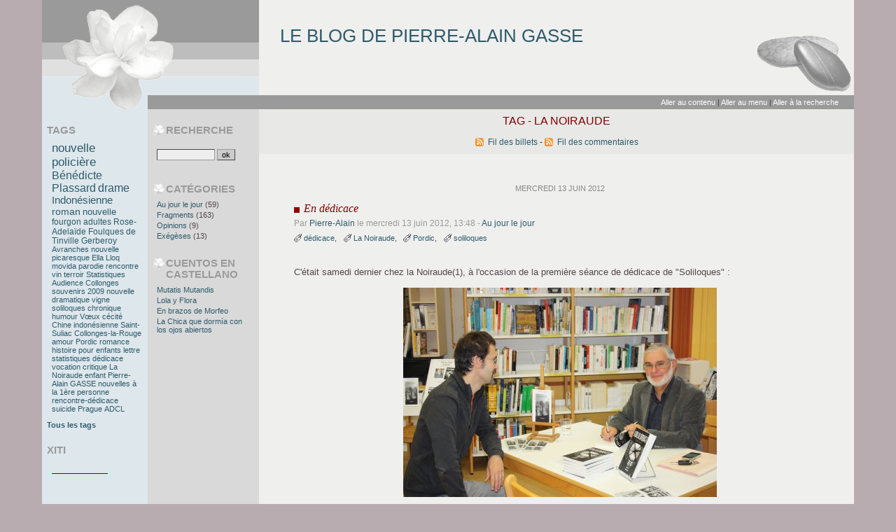

--- FILE ---
content_type: text/html; charset=UTF-8
request_url: http://blog.bebook.fr/pierre-alain/index.php/tag/La%20Noiraude
body_size: 6378
content:
<!DOCTYPE html PUBLIC "-//W3C//DTD XHTML 1.0 Strict//EN"
"http://www.w3.org/TR/xhtml1/DTD/xhtml1-strict.dtd">
<html xmlns="http://www.w3.org/1999/xhtml" xml:lang="fr" lang="fr">
<head>
  <meta http-equiv="Content-Type" content="text/html; charset=UTF-8" />
  <meta name="MSSmartTagsPreventParsing" content="TRUE" />
  <meta name="ROBOTS" content="INDEX, FOLLOW" />
  
  <title>Tag - La Noiraude - Le Blog de Pierre-Alain GASSE</title>
  <meta name="copyright" content="Copyright ©2007-2017 - Pierre-Alain GASSE" />
  <meta name="author" content="Pierre-Alain GASSE" />
  <meta name="date" scheme="W3CDTF" content="2025-10-09T23:19:57+02:00" />
  
  <link rel="schema.dc" href="http://purl.org/dc/elements/1.1/" />
  <meta name="dc.title" lang="fr" content="Tag - La Noiraude - Le Blog de Pierre-Alain GASSE" />
  <meta name="dc.language" content="fr" />
  <meta name="dc.publisher" content="Pierre-Alain GASSE" />
  <meta name="dc.rights" content="Copyright ©2007-2017 - Pierre-Alain GASSE" />
  <meta name="dc.date" scheme="W3CDTF" content="2025-10-09T23:19:57+02:00" />
  <meta name="dc.type" content="text" />
  <meta name="dc.format" content="text/html" />
  
  <link rel="top" href="http://blog.bebook.fr/pierre-alain/index.php/" title="Accueil" />
  <link rel="contents" href="http://blog.bebook.fr/pierre-alain/index.php/archive" title="Archives" />
  
                    
    <link rel="chapter" href="http://blog.bebook.fr/pierre-alain/index.php/post/2012/06/13/En-d%C3%A9dicace" title="En dédicace" />
          
    <link rel="chapter" href="http://blog.bebook.fr/pierre-alain/index.php/post/2010/03/20/Ma-soiree-avec-Emmanuelle-Urien-et-Sylvie-Granotier-extraits" title="Ma soirée avec Emmanuelle Urien et Sylvie Granotier" />
    
  <link rel="alternate" type="application/atom+xml" title="Atom 1.0" href="http://blog.bebook.fr/pierre-alain/index.php/feed/tag/La%20Noiraude/atom" />
  <link rel="meta" type="application/xbel+xml" title="Blogroll" href="http://blog.bebook.fr/pierre-alain/index.php/xbel" />
  
  <style type="text/css" media="screen">
@import url(/pierre-alain/themes/lakme/style.css);
</style>
<style type="text/css" media="print">
@import url(/pierre-alain/themes/lakme/../default/print.css);
</style>

<script type="text/javascript" src="/pierre-alain/themes/lakme/../default/js/jquery.js"></script>
<script type="text/javascript" src="/pierre-alain/themes/lakme/../default/js/jquery.cookie.js"></script>

<style type="text/css">
@import url(http://blog.bebook.fr/pierre-alain/index.php/gallerytheme/default/gallery.css);
</style>
</head>

<body class="dc-tag">
<div id="page">
<div id="top">
  <h1><span><a href="http://blog.bebook.fr/pierre-alain/index.php/">Le Blog de Pierre-Alain GASSE</a></span></h1>

  </div>

<p id="prelude"><a href="#main">Aller au contenu</a> |
<a href="#blognav">Aller au menu</a> |
<a href="#search">Aller à la recherche</a></p>
<div id="wrapper">

<div id="main">
  <div id="content">
  
  <div id="content-info">
    <h2>Tag - La Noiraude</h2>
    
    <p><a type="application/atom+xml" href="http://blog.bebook.fr/pierre-alain/index.php/feed/tag/La%20Noiraude/atom"
    title="Fil Atom des billets de ce tag" class="feed">Fil des billets</a>
    
        - <a type="application/atom+xml" href="http://blog.bebook.fr/pierre-alain/index.php/feed/tag/La%20Noiraude/atom/comments"
    title="Fil Atom des commentaires de ce tag" class="feed">Fil des commentaires</a>
        </p>
  </div>
  
      <div id="p4476" class="post odd first" lang="fr" xml:lang="fr">

    <p class="day-date">mercredi 13 juin 2012</p>    
    <h2 class="post-title"><a
    href="http://blog.bebook.fr/pierre-alain/index.php/post/2012/06/13/En-d%C3%A9dicace">En dédicace</a></h2>
    
    <p class="post-info">Par <a href="http://pierrealaingasse.fr">Pierre-Alain</a>    le mercredi 13 juin 2012, 13:48        - <a href="http://blog.bebook.fr/pierre-alain/index.php/category/Au-jour-le-jour">Au jour le jour</a>
        </p>
    
        <ul class="post-tags">    <li><a href="http://blog.bebook.fr/pierre-alain/index.php/tag/d%C3%A9dicace">dédicace</a></li>
                <li><a href="http://blog.bebook.fr/pierre-alain/index.php/tag/La%20Noiraude">La Noiraude</a></li>
                <li><a href="http://blog.bebook.fr/pierre-alain/index.php/tag/Pordic">Pordic</a></li>
                <li><a href="http://blog.bebook.fr/pierre-alain/index.php/tag/soliloques">soliloques</a></li>
    </ul>    
    
    
          <div class="post-content"><p><br />
C'était samedi dernier chez la Noiraude(1), à l'occasion de la première séance de dédicace de "Soliloques" :<br /></p>



<p><img src="/pierre-alain/public/.IMG_0003_m.jpg" alt="IMG_0003.jpg" style="display:block; margin:0 auto;" title="IMG_0003.jpg, juin 2012" /></p>



<p>Merci à tous ceux et celles qui se sont déplacés.</p>



<p>(1)fonds spécialisé de nouvelles noires et policières francophones de la Médiathèque de l'Ic, à Pordic (22590).</p></div>
    
    
          <p class="post-info-co">
              <a href="http://blog.bebook.fr/pierre-alain/index.php/post/2012/06/13/En-d%C3%A9dicace#comments" class="comment_count">aucun commentaire</a>
                      </p>
        </div>
    
          <div id="p3656" class="post  " lang="fr" xml:lang="fr">

    <p class="day-date">samedi 20 mars 2010</p>    
    <h2 class="post-title"><a
    href="http://blog.bebook.fr/pierre-alain/index.php/post/2010/03/20/Ma-soiree-avec-Emmanuelle-Urien-et-Sylvie-Granotier-extraits">Ma soirée avec Emmanuelle Urien et Sylvie Granotier</a></h2>
    
    <p class="post-info">Par <a href="http://pierrealaingasse.fr">Pierre-Alain</a>    le samedi 20 mars 2010, 14:37        - <a href="http://blog.bebook.fr/pierre-alain/index.php/category/Opinions">Opinions</a>
        </p>
    
        <ul class="post-tags">    <li><a href="http://blog.bebook.fr/pierre-alain/index.php/tag/Emmanuelle%20Urien">Emmanuelle Urien</a></li>
                <li><a href="http://blog.bebook.fr/pierre-alain/index.php/tag/La%20Noiraude">La Noiraude</a></li>
                <li><a href="http://blog.bebook.fr/pierre-alain/index.php/tag/nouvelle">nouvelle</a></li>
                <li><a href="http://blog.bebook.fr/pierre-alain/index.php/tag/polar">polar</a></li>
                <li><a href="http://blog.bebook.fr/pierre-alain/index.php/tag/roman%20noir">roman noir</a></li>
                <li><a href="http://blog.bebook.fr/pierre-alain/index.php/tag/Sylvie%20Granotier">Sylvie Granotier</a></li>
    </ul>    
    
    
          <div class="post-content"><p><br />
<img src="/pierre-alain/public/./.EU_s.jpg" alt="EU.jpg" style="float:left; margin: 0 1em 1em 0;" /><img src="/pierre-alain/public/./.SG_s.jpg" alt="SG.jpg" style="float:right; margin: 0 0 1em 1em;" /><br /></p>



<p>Toute une soirée avec elles, j'aurais bien aimé, mais, hélas,  je n'étais pas tout seul.</p>


<p>Une quinzaine de réfractaires à la consommation télévisuelle avait fait le déplacement chez la Noiraude* pour assister à cette causerie sur le thème prétendument accrocheur "du Polar au féminin", dans le cadre d'une célébration des littératures de l'engagement.<br /></p>



<p>L'une a gagné la célébrité par ses nouvelles noires, mais vient de commettre son premier roman.
L'autre écrit des polars et dit redouter la nouvelle.<br /></p>


<p>Une génération les sépare.<br /></p>


<p>Elles sont toutes deux charmantes.<br /></p>



<p>Alors ?<br /></p>


<p>Voici ce qu'elles disent, passé à la moulinette de mes mots à moi.</p>


<p>Question du meneur de jeu de la soirée, Jean-Marc Imbert&nbsp;: Quelle différence faites-vous entre le polar et le roman noir ?<br /></p>


<p>Sylvie Granotier&nbsp;: en simplifiant, on pourrait dire que dans le polar, on cherche à savoir qui a tué et que dans le roman noir, on s'intéresse davantage aux motivations du tueur. Mais dans les deux cas, il y a observation critique de la société.<br /></p>


<p>Question&nbsp;: Faut-il avoir l'esprit noir pour écrire dans ce genre ?<br /></p>


<p>Emmanuelle Urien&nbsp;: Je suis personnellement optimiste, mais j'exprime une vision d'un monde noir dont je suis le témoin. Et d'autre part, nous sommes tous des monstres en puissance. Nous avons tous notre côté sombre.<br /></p>


<p>Sylvie Granotier&nbsp;: Je crois qu'effectivement, on peut écrire des choses très noires sans l'être soi-même.<br /></p>


<p>Question&nbsp;: Y a-t-il un "regard noir" féminin spécifique ?<br /></p>


<p>Sylvie Granotier&nbsp;: De multiples lectures à l'aveugle ont montré qu'on ne peut déterminer le sexe d'un auteur à la simple lecture de ses écrits.<br /></p>


<p>Emmanuelle Urien&nbsp;: Je me souviens que des jurés de concours de nouvelles ont souvent été étonnés en découvrant que j'étais à la fois jeune et de sexe féminin.<br /></p>


<p>Question&nbsp;: Précisément, quelle est la place des femmes dans cette littérature ?<br /></p>


<p>Emmanuelle Urien&nbsp;: Je dirais qu'elle tend à s'équilibrer, dans ce milieu comme dans d'autres.<br /></p>


<p>Sylvie Granotier&nbsp;: À mes débuts, j'ai ressenti pas mal de condescendance de la part de mes collègues masculins.<br /></p>


<p>Question&nbsp;: Nouvelles ou roman ?<br /></p>


<p>Sylvie Granotier&nbsp;: le rapport au temps est  différent. Entreprendre un roman, c'est devenir quelqu'un d'autre pendant six mois, un an, voire plus. Cela réclame davantage d'implication.  Ça bouleverse le quotidien.<br /></p>


<p>Emmanuelle Urien&nbsp;: la nouvelle cela s'écrit vite ou lentement, cela dépend. En entier d'une seule traite, rarement. Après des temps de latence, souvent. Parce qu'en général, au départ, je ne sais pas où je vais. Une situation, un contexte, un personnage va m'emporter comme je veux que le lecteur le soit, mais je ne sais pas encore comment.<br /></p>


<p>Sylvie Granotier&nbsp;: je crois que les écrivains comme les sportifs ont chacun leur distance de prédilection&nbsp;; moi c'est le roman, parce que j'adore fouiller, entrer dans les détails, laisser vivre mes personnages.<br /></p>


<p>Emmanuelle Urien&nbsp;: cela ne veut pas dire que la nouvelle soit superficielle. Pour moi, elle doit même avoir plusieurs niveaux de lecture et savoir mener le lecteur "en bateau", comme le polar. Dans mon roman, les personnages ont l'air d'être des clichés, mais ce qui m'intéresse, c'est ce qu'il y a derrière ces clichés.<br /></p>


<p>Question&nbsp;: Dans votre dernier ouvrage, Emmanuelle, "Tu devrais voir quelqu'un" comme dans "Double Je" de Sylvie en 2002, l'intrigue part d'un trio amoureux bien classique, non ?<br /></p>


<p>Sylvie Granotier&nbsp;: dans le polar comme dans la nouvelle, la règle de base, c'est de ne pas ennuyer le lecteur, de faire qu'il ouvre le livre et ne lâche plus avant le point final, avec si possible une surprise en prime. Le reste n'est que... littérature.<br /></p>


<p>Question&nbsp;: Comment expliquez-vous le succès de cette littérature "noire", polar, nouvelles, romans noirs.<br /></p>


<p>Sylvie Granotier&nbsp;: la littérature dite "blanche", par opposition, a un peu perdu son âme avec et après le "nouveau roman" où la forme a supplanté le fond. Le roman a dédaigné la description de la société - qu'il pratiqua avec tant de succès au XIXe - pour s'abîmer dans l'autofiction.<br /></p>


<p>Emmanuelle Urien&nbsp;: Tandis que dans le polar, l'intrigue est prétexte a un regard sur la société.<br /></p>


<p>Sylvie Granotier&nbsp;: Oui, l'auteur de "noir" a un point de vue sur le monde. <br /></p>



<p>Quelques considérations plus tard, la conversation s'achève, un verre à la main, tandis que les deux auteures dédicacent leurs ouvrages.<br /></p>



<p>Je me fais connaître et rappelle à Emmanuelle Urien nos participations aux mêmes concours de nouvelles, quelques années en arrière. Elle se souvient de m'avoir lu. Je l'en remercie. Une seule différence&nbsp;: ces concours, elle les a tous gagnés ou presque. Et moi, un seul.<br /></p>



<p>La jeunesse est parfois désespérante, non ?<br /></p>



<p>Mais sa dédicace est pleine d'encouragements.<br /></p>

<ul>
<li>La Noiraude&nbsp;: créé en 1999 à l'initiative de Frédéric Prilleux, «&nbsp;La Noiraude&nbsp;» est le fonds spécialisé de nouvelles noires et policières de la médiathèque de l'Ic à Pordic (Côtes-d'Armor).</li>
</ul></div>
    
    
          <p class="post-info-co">
              <a href="http://blog.bebook.fr/pierre-alain/index.php/post/2010/03/20/Ma-soiree-avec-Emmanuelle-Urien-et-Sylvie-Granotier-extraits#comments" class="comment_count">un commentaire</a>
                      </p>
        </div>
    
                  </div>
</div> <!-- End #main -->

<div id="sidebar">
  <div id="blognav">
    <div id="search"><h2><label for="q">Recherche</label></h2><form action="http://blog.bebook.fr/pierre-alain/index.php/" method="get"><fieldset><p><input type="text" size="10" maxlength="255" id="q" name="q" value="" /> <input class="submit" type="submit" value="ok" /></p></fieldset></form></div><div class="categories"><h2>Catégories</h2><ul><li><a href="http://blog.bebook.fr/pierre-alain/index.php/category/Au-jour-le-jour">Au jour le jour</a> (59)</li><li><a href="http://blog.bebook.fr/pierre-alain/index.php/category/Fragments">Fragments</a> (163)</li><li><a href="http://blog.bebook.fr/pierre-alain/index.php/category/Opinions">Opinions</a> (9)</li><li><a href="http://blog.bebook.fr/pierre-alain/index.php/category/Exégèses">Exégèses</a> (13)</li></ul></div><div class="pages"><h2>Cuentos en castellano</h2><ul><li><a href="http://blog.bebook.fr/pierre-alain/index.php/pages/MUTATIS-MUTANDIS">Mutatis Mutandis</a></li><li><a href="http://blog.bebook.fr/pierre-alain/index.php/pages/Lola-y-Flora">Lola y Flora</a></li><li><a href="http://blog.bebook.fr/pierre-alain/index.php/pages/En-brazos-de-Morfeo">En brazos de Morfeo</a></li><li><a href="http://blog.bebook.fr/pierre-alain/index.php/pages/Diario-de-un-cabr%C3%B3n-ordinario-1-La-Chica-que-dorm%C3%ADa-con-los-ojos-abiertos">La Chica que dormía con los ojos abiertos</a></li></ul></div>  </div> <!-- End #blognav -->
  
  <div id="blogextra">
    <div class="tags"><h2>Tags</h2><ul><li><a href="http://blog.bebook.fr/pierre-alain/index.php/tag/nouvelle%20polici%C3%A8re" class="tag100" rel="tag">nouvelle policière</a> </li><li><a href="http://blog.bebook.fr/pierre-alain/index.php/tag/B%C3%A9n%C3%A9dicte%20Plassard" class="tag90" rel="tag">Bénédicte Plassard</a> </li><li><a href="http://blog.bebook.fr/pierre-alain/index.php/tag/drame" class="tag90" rel="tag">drame</a> </li><li><a href="http://blog.bebook.fr/pierre-alain/index.php/tag/Indon%C3%A9sienne" class="tag70" rel="tag">Indonésienne</a> </li><li><a href="http://blog.bebook.fr/pierre-alain/index.php/tag/roman" class="tag60" rel="tag">roman</a> </li><li><a href="http://blog.bebook.fr/pierre-alain/index.php/tag/nouvelle" class="tag50" rel="tag">nouvelle</a> </li><li><a href="http://blog.bebook.fr/pierre-alain/index.php/tag/fourgon" class="tag40" rel="tag">fourgon</a> </li><li><a href="http://blog.bebook.fr/pierre-alain/index.php/tag/adultes" class="tag40" rel="tag">adultes</a> </li><li><a href="http://blog.bebook.fr/pierre-alain/index.php/tag/Rose-Adela%C3%AFde%20Foulques%20de%20Tinville" class="tag30" rel="tag">Rose-Adelaïde Foulques de Tinville</a> </li><li><a href="http://blog.bebook.fr/pierre-alain/index.php/tag/Gerberoy" class="tag30" rel="tag">Gerberoy</a> </li><li><a href="http://blog.bebook.fr/pierre-alain/index.php/tag/Avranches" class="tag20" rel="tag">Avranches</a> </li><li><a href="http://blog.bebook.fr/pierre-alain/index.php/tag/nouvelle%20picaresque" class="tag20" rel="tag">nouvelle picaresque</a> </li><li><a href="http://blog.bebook.fr/pierre-alain/index.php/tag/Ella%20Lloq" class="tag20" rel="tag">Ella Lloq</a> </li><li><a href="http://blog.bebook.fr/pierre-alain/index.php/tag/movida" class="tag20" rel="tag">movida</a> </li><li><a href="http://blog.bebook.fr/pierre-alain/index.php/tag/parodie" class="tag20" rel="tag">parodie</a> </li><li><a href="http://blog.bebook.fr/pierre-alain/index.php/tag/rencontre" class="tag20" rel="tag">rencontre</a> </li><li><a href="http://blog.bebook.fr/pierre-alain/index.php/tag/vin" class="tag20" rel="tag">vin</a> </li><li><a href="http://blog.bebook.fr/pierre-alain/index.php/tag/terroir" class="tag20" rel="tag">terroir</a> </li><li><a href="http://blog.bebook.fr/pierre-alain/index.php/tag/Statistiques%20Audience" class="tag10" rel="tag">Statistiques Audience</a> </li><li><a href="http://blog.bebook.fr/pierre-alain/index.php/tag/Collonges" class="tag10" rel="tag">Collonges</a> </li><li><a href="http://blog.bebook.fr/pierre-alain/index.php/tag/souvenirs" class="tag10" rel="tag">souvenirs</a> </li><li><a href="http://blog.bebook.fr/pierre-alain/index.php/tag/2009" class="tag10" rel="tag">2009</a> </li><li><a href="http://blog.bebook.fr/pierre-alain/index.php/tag/nouvelle%20dramatique" class="tag10" rel="tag">nouvelle dramatique</a> </li><li><a href="http://blog.bebook.fr/pierre-alain/index.php/tag/vigne" class="tag10" rel="tag">vigne</a> </li><li><a href="http://blog.bebook.fr/pierre-alain/index.php/tag/soliloques" class="tag10" rel="tag">soliloques</a> </li><li><a href="http://blog.bebook.fr/pierre-alain/index.php/tag/chronique" class="tag10" rel="tag">chronique</a> </li><li><a href="http://blog.bebook.fr/pierre-alain/index.php/tag/humour" class="tag10" rel="tag">humour</a> </li><li><a href="http://blog.bebook.fr/pierre-alain/index.php/tag/V%C5%93ux" class="tag10" rel="tag">Vœux</a> </li><li><a href="http://blog.bebook.fr/pierre-alain/index.php/tag/c%C3%A9cit%C3%A9" class="tag10" rel="tag">cécité</a> </li><li><a href="http://blog.bebook.fr/pierre-alain/index.php/tag/Chine" class="tag10" rel="tag">Chine</a> </li><li><a href="http://blog.bebook.fr/pierre-alain/index.php/tag/indon%C3%A9sienne" class="tag10" rel="tag">indonésienne</a> </li><li><a href="http://blog.bebook.fr/pierre-alain/index.php/tag/Saint-Suliac" class="tag10" rel="tag">Saint-Suliac</a> </li><li><a href="http://blog.bebook.fr/pierre-alain/index.php/tag/Collonges-la-Rouge" class="tag10" rel="tag">Collonges-la-Rouge</a> </li><li><a href="http://blog.bebook.fr/pierre-alain/index.php/tag/amour" class="tag10" rel="tag">amour</a> </li><li><a href="http://blog.bebook.fr/pierre-alain/index.php/tag/Pordic" class="tag10" rel="tag">Pordic</a> </li><li><a href="http://blog.bebook.fr/pierre-alain/index.php/tag/romance" class="tag10" rel="tag">romance</a> </li><li><a href="http://blog.bebook.fr/pierre-alain/index.php/tag/histoire%20pour%20enfants" class="tag10" rel="tag">histoire pour enfants</a> </li><li><a href="http://blog.bebook.fr/pierre-alain/index.php/tag/lettre" class="tag10" rel="tag">lettre</a> </li><li><a href="http://blog.bebook.fr/pierre-alain/index.php/tag/statistiques" class="tag10" rel="tag">statistiques</a> </li><li><a href="http://blog.bebook.fr/pierre-alain/index.php/tag/d%C3%A9dicace" class="tag10" rel="tag">dédicace</a> </li><li><a href="http://blog.bebook.fr/pierre-alain/index.php/tag/vocation" class="tag10" rel="tag">vocation</a> </li><li><a href="http://blog.bebook.fr/pierre-alain/index.php/tag/critique" class="tag10" rel="tag">critique</a> </li><li><a href="http://blog.bebook.fr/pierre-alain/index.php/tag/La%20Noiraude" class="tag10" rel="tag">La Noiraude</a> </li><li><a href="http://blog.bebook.fr/pierre-alain/index.php/tag/enfant" class="tag10" rel="tag">enfant</a> </li><li><a href="http://blog.bebook.fr/pierre-alain/index.php/tag/Pierre-Alain%20GASSE" class="tag10" rel="tag">Pierre-Alain GASSE</a> </li><li><a href="http://blog.bebook.fr/pierre-alain/index.php/tag/nouvelles%20%C3%A0%20la%201%C3%A8re%20personne" class="tag10" rel="tag">nouvelles à la 1ère personne</a> </li><li><a href="http://blog.bebook.fr/pierre-alain/index.php/tag/rencontre-d%C3%A9dicace" class="tag10" rel="tag">rencontre-dédicace</a> </li><li><a href="http://blog.bebook.fr/pierre-alain/index.php/tag/suicide" class="tag10" rel="tag">suicide</a> </li><li><a href="http://blog.bebook.fr/pierre-alain/index.php/tag/Prague" class="tag10" rel="tag">Prague</a> </li><li><a href="http://blog.bebook.fr/pierre-alain/index.php/tag/ADCL" class="tag10" rel="tag">ADCL</a> </li></ul><p><strong><a href="http://blog.bebook.fr/pierre-alain/index.php/tags">Tous les tags</a></strong></p></div><div class="text"><h2>XITI</h2><div id="xiti-logo">
<script type="text/javascript">
<!--
var xt_link=document.createElement('a');
xt_link.href='http://www.xiti.com/xiti.asp?s=470169';
xt_link.title='WebAnalytics';
Xt_param='s=470448&p=accueil1';
try{Xt_r=top.document.referrer;}
catch(e){Xt_r=document.referrer;}
Xt_h=new Date();
var xt_img=document.createElement('img');
xt_img.width='80';xt_img.height='15';xt_img.border='0';
Xt_param+='&hl='+Xt_h.getHours()+'x'+Xt_h.getMinutes()+'x'+Xt_h.getSeconds();
if(parseFloat(navigator.appVersion)>=4){Xt_s=screen;Xt_param+='&r='+Xt_s.width+'x'+Xt_s.height+'x'+Xt_s.pixelDepth+'x'+Xt_s.colorDepth;}
Xt_param+='&ref='+Xt_r.replace(/[<>"]/g, '').replace(/&/g, '$');
xt_img.src='http://logv11.xiti.com/bcg.xiti?'+Xt_param;
xt_link.appendChild(xt_img);
//-->
</script>
</div>
<noscript>
<div id="xiti-logo-noscript">
<a href="http://www.xiti.com/xiti.asp?s=470448" title="WebAnalytics" >WebAnalytics solution by <img width="80" height="15" src="http://logv11.xiti.com/bcg.xiti?s=470169&amp;p=accueil1&amp;" alt="WebAnalytics - AT Internet" style="border-width:0"/></a>
</div>
</noscript>
<script type="text/javascript">
<!--
document.getElementById('xiti-logo').appendChild(xt_link);
//-->
</script></div>  </div> <!-- End #blogextra -->
</div>

</div> <!-- End #wrapper -->

<div id="footer">
  <p>Propulsé par <a href="http://dotclear.org/">Dotclear</a></p>
</div>

</div> <!-- End #page -->
<script defer src="https://static.cloudflareinsights.com/beacon.min.js/vcd15cbe7772f49c399c6a5babf22c1241717689176015" integrity="sha512-ZpsOmlRQV6y907TI0dKBHq9Md29nnaEIPlkf84rnaERnq6zvWvPUqr2ft8M1aS28oN72PdrCzSjY4U6VaAw1EQ==" data-cf-beacon='{"version":"2024.11.0","token":"5e9c2b864136484ab84da35400cad2fa","r":1,"server_timing":{"name":{"cfCacheStatus":true,"cfEdge":true,"cfExtPri":true,"cfL4":true,"cfOrigin":true,"cfSpeedBrain":true},"location_startswith":null}}' crossorigin="anonymous"></script>
</body>
</html>

--- FILE ---
content_type: text/css
request_url: http://blog.bebook.fr/pierre-alain/themes/lakme/style.css
body_size: 4031
content:
/* ********************************************
Theme LAKME for DotClear 2, 
by Kozlika
******************************************** */

@import "custom.css";

/* Plan de la feuille de style
------------------------------
    1. Structure
    2. Balises html
    3. Elements communs
        3.1. les liens
        3-2. la page
        3-3. le haut (top, prelude)
        3-4. le main : billets
        3-5. le main : commentaires
        3-6. formulaires
        3-7. le sidebar
        3-8. le pied de page (footer)
        3-9. les navigations
        3-10. classes communes
    4. Specificites
*/

/* ==============================================================
        1. STRUCTURE
   ============================================================= */

body, html {
    margin : 0;
    padding : 0 8px;
    text-align : center;
    }
#page {
    position : relative;
	width : 100%;
    max-width : 1160px;
    margin : 0 auto;
    padding : 0;
    text-align : left;
    }
#top {
    margin : 0;
    padding : 0;
    height : 136px;
    text-align : center;
    }
#prelude {
    margin : 0 0 0 151px;
    text-align : right;
    padding : 4px 2em;
    }
/* Syndicate dans le bandeau */
.syndicate { 
    position : absolute; 
    top : 140px; 
    left : 150px; 
    width : 30em; 
    }
.syndicate ul li { 
    display : inline; 
    padding-right : 8px; 
    }
.syndicate h2 { 
    display:none; 
    }
#wrapper {
    width : 100%;
    margin : 0;
    padding : 0;
    }
#main {
    width : 100%;
    margin : 0 0 0 -320px;
    padding : 0;
    float : right;
    }
#content {
    margin : 0 0 0 320px;
    padding : 20px 40px 12px 40px;
    }
#sidebar {
    width : 300px;
    margin : 0;
    padding : 0;
    float : left;
    }
#blognav {
    width : 143px;
    float : right;
    margin : 0;
    padding : 0;
    }
#blogextra {
    width : 143px;
    margin : 0;
    padding : 0;
    float : left;
    }
#blogextra div {
    padding-left : 7px;
}
#footer {
    clear : both;
    margin : -3px 0 0 0;
	padding : 8px 30px 4px 20px;
	}

/* Hack, merci http://www.fu2k.org/alex/css/onetruelayout/ */
#wrapper:after {
    content : '[ne pas supprimer]';
    display : block;
    height : 1px;
    clear : both;
    visibility : hidden;
	font-size : 1px;
    }
#wrapper {
    display:inline-block;
    }
/*\*/
* html #wrapper
	{
	height: 1%;
	}
#wrapper
	{
	display: block;
	}
/* */

    
    
/* ==============================================================
        2. BALISES HTML
/*  ============================================================= */

body, html {
    background : #b9acb1;
    color : #53464b;
    font-size : small;
	font-family: "Trebuchet MS", "Lucida Sans", "Lucida Sans Unicode", "Lucida", Verdana, "Bitstream Vera Sans", sans-serif; 
}

h1 {font-size : 2em; }
h2 { font-size : 1.33em; margin : 0; }
h3 { font-size : 1.25em; margin : 1.5em 0 0 0; }
h4 { font-size : 1.1em; margin : 1.5em 0 0 0; }
h5 { font-size : 0.9em; margin : 1.5em 0 0 0; }
h6 { font-size : 0.8em; margin : 1.5em 0 0 0; }

p { margin : 1em 0 0 0; }
img { border : none; }
acronym { cursor : help; }

q, cite, .post blockquote { 
	font-style : italic; 
	background : #faf8f3; 
	}
form { 
    display : block; 
    margin : 0; 
    padding : 0; 
    }
code, pre { 
    font-family : "Courier New",monospace; 
    font-size : 1.1em;
    color : #000;
    }
pre {
    background : #fff;
	margin : 1em 2em;
	padding : 0.5em 1em;
	text-align:left;
	white-space:normal;
		/* cache pour IE 5 Mac qui sait pas faire - Ne pas supprimer cette ligne  \*/
		white-space:pre;
		width: 90%;
		overflow : auto;
		/* Fin hack Ne pas supprimer cette ligne */
}


/* ==============================================================
        3.1. LES LIENS (regles generales)
/*  ============================================================= */

a {
	text-decoration : none;
	}
a:link {
	color:#2e5b6b; 
	}
a:visited {
	color:#2e5b6b; 
	}
a:hover, a:focus {
	color:maroon; 
	background:#f7f7f7;
	}
a[hreflang]:after {
	content: "\0000a0[" attr(hreflang) "]";
	color : #666;
	background : transparent;
	}

/* ==============================================================
        3.2 LA PAGE
   ============================================================= */

#page {
    background : #efefee url(img/jasmin.png) no-repeat left -14px;
    }
#wrapper {
    background : transparent url(img/sidebar2.png) repeat-y -10px top;
    }

/* ==============================================================
        3.3 LE HAUT (top, prelude - syndicate: voir dans sidebar)
   ============================================================= */

#top {
    text-align : left;
    }
#top h1 {
    margin : 0;
    padding : 0;
    height : 136px;
    background : transparent;
    text-align : left;
	font-family:"century gothic", "gill sans", sans-serif;
    }
#top h1 a {
    display : block;
    margin : 0;
    padding : 36px 0 0 340px;
    height : 100px;
    text-transform : uppercase;
    font-weight : normal;
    background : transparent url(img/galets2.gif) no-repeat right bottom;
    }
#top h1 a:hover {
    color : #999;
    background: transparent url(img/galets.gif) no-repeat right bottom;
	}
#prelude {
    background : #9a9a9a;
    font-size : 0.86em;
    }
#prelude a {
    color : #fff;
	}
#prelude a:hover {
    color : #800000;
    background : transparent;
	}

/* ============================================================
        3.4. LE MAIN, les billets
============================================================= */
#main {
    }    
#content {
    line-height : 140%;
    }
#content h2 { 
    font-weight : normal; 
    }
.post {
    margin : 0;
	padding-bottom : 3em;
	}
.day-date {
    text-align : center;
    text-transform : uppercase;
    color : #888;
    margin : 0 0 1em 0;
    font-size:0.86em;
	}
.post-title {
	text-transform : uppercase;
	font-size : 1.5em;
	font-family : georgia, serif;
	font-style : italic;
	}
.post-title a {
	text-transform : none;
    color : #800000;
	}
.post h3, .post h4, .post h5, .post h6 {
	font-weight : normal;
	margin-top : 2em;
	text-transform : uppercase;
	text-align : left;
	}
.post-info {
	margin : 0.25em 0;
	color : #9a9a9a;
	font-size : 0.9em;
	}
.post-chapo {
	margin : 1em 0;
	text-align : justify;
	}
.post-content {
	text-align : justify;
	margin-top : 0.5em;
	}
.post-content p, .post-chapo p {
	margin-top : 1em;
	line-height : 140%;
	}
.post-info-co {
	margin-top:0.5em;
    text-align : right;
    font-size : 0.86em;
	}
.post-info-co a { 
    border-bottom : 1px solid #800000;
    margin-left : 8px;
    }
.post blockquote {
	margin:2em;
	padding:0 2em 0 1em;
	border-left : 4px solid #ddd;
	}
.footnotes {
	font-size:0.9em;
	}
.footnotes, .footnotes p {
	margin-top : 1em; text-indent : 0;
	}
.post-content ul {
    margin : 1em 0 1em 1em;
    padding : 0;
    list-style-type : none;
    }
.post-content ul ul {
    margin : 0.5em 0 0.5em 1em;
    padding : 0;
    list-style-type : none;
    }
.post-content ul li {
    padding : 0 0 0 13px;
    background : transparent url(img/ul.png) no-repeat 0 0.5em;
    }
.post-content ul ul li {
    padding : 0 0 0 13px;
    background : transparent url(img/ulul.png) no-repeat 0 0.5em;
    }
.post-content ol {
    margin : 1em 0 1em 1em;
    padding : 0 0 0 2em;
    }
.post-content ol ol {
    margin : 0.5em 0 0.5em 1em;
    padding : 0 0 0 2em;
    }
ul.post-tags {
	list-style: none;
	display: block;
	margin: 0 0 0.8em 0;
	padding: 0;
	font-size : 0.86em;
}
ul.post-tags li {
	display: inline;
	margin: 0 0.6em 0 0;
	padding: 0 0 0 14px;
	background: transparent url(img/tag.png) no-repeat left center;
}
ul.post-tags li:after {
	content: ',';
}
ul.post-tags li:last-child:after {
	content: '';
}


/* =================================================================
        3.5 COMMENTAIRES, TRACKBACKS
/* ============================================================= */

#co, #tb {
    margin : 0 0 1.33em 0;
    padding : 12px 0 0 0;
	text-align : left;
	font-family:"century gothic", "gill sans", sans-serif;
	font-size : 1.15em;
    font-weight : normal;
    border-top : 2px solid #800000;
    color : maroon;
	}
#comments dd, #comments dt, #comments dl, #pings dd, #pings dt, #pings dl { 
    padding : 4px 16px; 
    margin : 0; 
    background : #faf8f3;
    }
#comments dt, #pings dt { 
    margin-top : 2em;	
    font-family:"century gothic", "gill sans", sans-serif;	
    font-size : 0.92em;
    }
#comments dd, #pings dd {
    border-top : 1px solid #ccc;
    padding-bottom : 12px;
    }
#comments dd p, #pings dd p { 
    margin-top : 0.5em;
    }
#comments dt .comment-number, #pings dt .comment-number {
    font-size : 2em; 
    }
#comments dt .comment-number:hover, #pings dt .comment-number:hover {
    color : #800000;
    }
#content form { 
    margin-top :1em; 
    margin-bottom : 2em; 
    padding : 8px; 
    background : #faf8f3;
    }
#content form h3 { 
    margin : 0; 
    padding : 1em 0;
    }

/* =================================================================
        3.6 FORMULAIRES (recherche et depot commentaire)
            interactions (messages d'erreur)
/* ============================================================= */

fieldset {
	display : block;
	border : none;
	margin : 0 0 0.5em 0;
	padding : 0;
	}
fieldset p {
	margin-bottom : 1em;
	}
.form-help {
	margin : 1em 0;
	}
input, textarea {
	font-family : Verdana,Arial,Geneva,Helvetica,sans-serif;
	font-size : 1em;
	border-width : 1px;
	border-color : #9a9a9a;
	}
input[type], textarea[name] {
	background : #eee;
	}
input[type=submit], input[type=reset] {
	background : #ccc;
	color : #000;
	}
input[type=submit]:hover {
	background : #ccc;
	color : maroon;
	}
textarea {
	width : 95%;
	}
p.field {
	margin : 1em 0 0 0;
	}
p.field label {
    clear:left;
	display : block;
	font-weight : bold;
	font-size : 1em;
	width : 13em;
	float : left;
	color : #666;
	}
#c_site {
    margin-bottom : 1em;
	}


/* =================================================================
        3.7 SIDEBAR
/* ============================================================= */

#sidebar {
    font-size : 0.86em;
    background : transparent;
    }

/* titres rubriques */
#sidebar h2 {
	margin:1.5em 0 0.5em 0;
	padding : 0;
    font-family:"century gothic", "gill sans", sans-serif;
	font-size : 1.33em;
	color : #9A9A9A;
    text-transform : uppercase;
	}
#blognav h2 {
	padding : 0 0 0 20px;
	background: transparent url(img/ico-side-h2.gif) no-repeat;
	}
#sidebar h3 {
	font-weight : normal;
	margin-top: 0.5em;
	margin-bottom:0.33em;
	color : #9a9a9a;
	font-size : 1.1em;
	}

/* listes du sidebar */
#sidebar ul {
	list-style:none;
	margin : 0 0 1em 0.66em;
	padding:0;
	}
#sidebar li {
	margin :0;
	padding : 0 0 3px 0;
	}
/* retour accueil, archives */
#topnav {
	font-size : 1.2em;
	margin-top:1.5em;
	margin-bottom:0;
    padding : 2px 0;
    margin-left : 0;
    }
#topnav li {
    line-height : 180%;
    margin : 0;
    padding : 0;
    border-bottom : 1px solid #9a9a9a;
    }
#topnav span { display : none; }
.langs ul li { 
    display : inline; 
    padding-right : 4px; 
    }
#search form {
    margin-left : 7px;
    }
#sidebar .text {
    line-height : 150%;
    }
#sidebar .text a {
    border-bottom : 1px solid #800000;
    }
/* syndication */
.syndicate { 
    background : transparent; 
    }
.syndicate a {
    color : #fff;
	}
.syndicate ul li a { 
    color : #fff; 
    }
.syndicate a:hover {
    color : maroon;
	background: transparent url(img/feed.png) no-repeat left center;
	}

/* tags du sidebar */
.tags {
	list-style: none;
	display: block;
	padding: 0;
    }
.tags li {
	display: inline;
	margin: 0 0.2em 0 0;
	padding: 0;
    }
.tag0 { font-size: 90%; }
.tag10 { font-size: 95%; }
.tag20 { font-size: 100%; }
.tag30 { font-size: 105%; }
.tag40 { font-size: 110%; }
.tag50 { font-size: 120%; }
.tag60 { font-size: 125%; }
.tag70 { font-size: 130%; }
.tag80 { font-size: 135%; }
.tag90 { font-size: 140%; }
.tag100 { font-size: 150%; }



/* ============================================================
        3.8. LE PIED DE PAGE (footer)
============================================================= */
#footer {
    background : #d2d2d2;
    text-align:center;
    }
#footer p {
	line-height : 150%;
	margin : 6px 30px;
    }


/* ============================================================
        3.9. NAVIGATIONS
============================================================= */

.pagination {
    margin : 20px -40px 0 -50px ;
    text-align : right;
    padding : 0;
    background : #bdbdbd;
	border-right : 20px solid #bdbdbd;
    }
.pagination a { 
    color : #800000; 
    }
/* billet prec/suiv dans post | mois prec/suiv dans archive-month */
#navlinks {
    font-size : 0.86em;
    margin : -20px -40px 40px -50px;
    text-align : center;
    letter-spacing : 7px;
    background : #bdbdbd;
    }
#navlinks a {
    color : maroon;
    letter-spacing : 0px;
    }

/* =================================================================
        3.10. CLASSES COMMUNES
/* ============================================================= */

a.feed {
	background: transparent url(img/feed.png) no-repeat left center;
	padding-left: 18px;
    }
.petit {
	font-size:0.9em;
	}
.center {
	text-align : center;
	}
.right {
	text-align : right;
	}
.left {
	text-align : left;
	}

/* Error messages
-------------------------------------------------------- */
.error {
	border : 1px solid #c00;
	background : #fee;
	padding : 0.5em;
	}
.error ul {
	padding-left : 20px;
	}
.error li {
	list-style : square;
	}
	
/* =================================================================
        4. PAGES SPECIFIQUES
pour chaque fichier html correspond une classe specifique :
.dc-home, .dc-post, .dc-category, .dc-archive, .dc-archive-month,
.dc-tags, .dc-tag 
/* ============================================================= */


/* les blocs de presentation en haut du content */
#content-info {
    font-size : 0.92em;
	font-family:"century gothic", "gill sans", sans-serif;
    margin : -20px -40px 40px -50px;
	padding : 8px 20px;
    text-align : center;
    background : #e8e8e7;
    color : #800000;
    }
#content-info h2 {
	text-transform : uppercase;
}
#content-info p {
	}
#content-info #navlinks {
	margin : -8px -20px 8px -20px;
}
    
/* ---------------- Archives ------------- */
.dc-archive #content h3 {
    padding-left : 14px;
    background : transparent url(img/icopost.png) no-repeat 0 0.4em;
    }
.dc-archive #content ul {
    list-style-type : none;
    margin : 0;
    padding : 0:
    }
.dc-archive #content ul li {
    margin : 0;
    padding : 0;
    }

/* ---------------- Categories, Tag ------------- */
.dc-category .post h2, .dc-tag .post h2 {
    font-size : 1.25em;
    margin-bottom : 0;
    padding-left : 14px;
    background : transparent url(img/icopost.png) no-repeat 0 0.4em;
    }
.dc-category .post { padding-bottom : 2em; }
/* ---------------- Page de tous les tags -------------------- */
ul.tags {
	list-style: none;
	display: block;
	padding: 0;
    line-height : 200%;
    font-family:"century gothic", "gill sans", sans-serif;
    }
ul.tags li {
	display: inline;
	margin: 0 0.2em 0 0;
	padding: 0 14px 0 0;
    }
 
/* .dc-tags */
.dc-tags .tag0 { font-size: 100%; }
.dc-tags .tag10 { font-size: 115%; }
.dc-tags .tag20 { font-size: 130%; }
.dc-tags .tag30 { font-size: 145%; }
.dc-tags .tag40 { font-size: 160%; }
.dc-tags .tag50 { font-size: 170%; }
.dc-tags .tag60 { font-size: 180%; }
.dc-tags .tag70 { font-size: 190%; }
.dc-tags .tag80 { font-size: 200%; }
.dc-tags .tag90 { font-size: 210%; }
.dc-tags .tag100 { font-size: 220%; }

/* dc-archive-month */

.dc-archive-month #navlinks {
    margin-bottom : 20px;
    }
.arch-post {list-style-type : none; margin : 0; padding : 0; text-align : left;     }
.arch-tag {
	padding: 0 0 0 14px;
	background: transparent url(img/tag.png) no-repeat left center;
	font-size : 0.9em;
    }
.arch-tag:after {
	content: ', ';
    }
.arch-tag:last-child:after {
	content: '';
    }
.arch-title {
	font-size : 1.1em;
	margin-top : 1em;
    }
.arch-title a {
	color : #800000;
	font-family : georgia, serif;
	}
.date-number { font-size : 1.33em; color : #a9a9a9; }
.arch-info-co { font-size : 0.9em; }

/* les clearers */
.post, .post-content, .footnotes, .attachments, .post-info-co, #comments {
    clear:both;
    }

--- FILE ---
content_type: text/css;charset=iso-8859-1
request_url: http://blog.bebook.fr/pierre-alain/index.php/gallerytheme/default/gallery.css
body_size: 492
content:

.ligal {
	list-style-type: none;
}

.gallery-thumbnail {
	float : left; 
	margin : 2px; 
	padding : 0px; 
	padding-bottom: 0;
	text-align : center; 
	border : 1px solid #ccc; 
}
.gallery-thumbnails {
	margin: 0 0 0 0;
	padding-left: 1em;
	/*width: 100%;*/
	/*border: 1px solid red;*/
}

.gallery-thumbnail-img {
	width: 105px;
	height: 105px;
	margin: 1px;
	padding: 3px 0 0 0;

}
.gallery-thumbnail-img img {
	display : block; 
	margin : 0px auto; 
	border : 0;
}
.gallery-thumbnail-desc {
	margin-left: 0px;
	margin-right: 0px;
	margin-top: 5px;
	border-top : 1px solid #ccc; 
	background : #EEE; 
	font-size: 1em;

}
.gallery-image img {
        display:block;
        margin : 10px auto;
        padding : 8px;
        border : 1px solid #000;
        background: #fff;
}

#content h3 {
	color: #005D99;
	font-size: 1em;
	font-weight: bold;
	background: #F5F5F5;
	border: 1px solid #CDCDCD;
	border-width: 1px 0;
	padding: 5px 8px;
	margin: 0 0 10px 0;
}
#gallink, #gallink a {
	text-align: left;
	display: block;
	color: #005D99;
	font-size: 1em;
	font-weight: bold;
	padding: 5px 8px;
	text-decoration: none;
}

p.gallery-cat {
        font-size: 1em;
        margin: 0 0 0.5em;
        text-align: right;
        color: #279ac4;
}


--- FILE ---
content_type: text/css
request_url: http://blog.bebook.fr/pierre-alain/themes/lakme/custom.css
body_size: 85
content:
/* ajoutez dans ce fichier vos personnalisations */